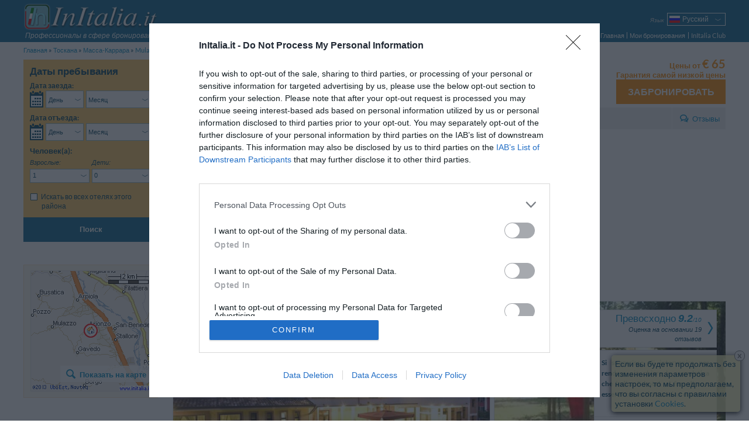

--- FILE ---
content_type: text/html; charset=UTF-8
request_url: https://www.initalia.it/ru/hotel/parkhotellapineta.htm
body_size: 19760
content:
<!DOCTYPE html>
<html lang="ru">
	<head>
		<meta charset="utf-8">
		<meta name="viewport" content="width=device-width, initial-scale=1.0, maximum-scale=1.0, user-scalable=no">
		<meta name="author" content="InItalia.it S.r.l.">
		<title>Park Hotel La Pineta - Mulazzo (Масса-Каррара) - Забронировать сейчас!</title>
		<link rel="stylesheet" href="https://www.initalia.it/css/v314/style.css" type="text/css" >

		<link rel="stylesheet" href="https://www.initalia.it/css/v314/scheda.css" type="text/css" >
		<link rel="stylesheet" href="/css/v314/icons.css" type="text/css" >
		<!--[if lt IE 9]>
			<link rel="stylesheet" type="text/css" href="https://www.initalia.it/css/v314/ie8.css" /></script>
			<script src="//html5shiv.googlecode.com/svn/trunk/html5.js"></script>
		<![endif]-->

		<link rel="alternate" hreflang="it" href="/hotel/parkhotellapineta.htm" title="Italiano">
<link rel="alternate" hreflang="en" href="/en/hotel/parkhotellapineta.htm" title="English">
<link rel="alternate" hreflang="fr" href="/fr/hotel/parkhotellapineta.htm" title="Français">
<link rel="alternate" hreflang="de" href="/de/hotel/parkhotellapineta.htm" title="Deutsch">
<link rel="alternate" hreflang="es" href="/es/hotel/parkhotellapineta.htm" title="Español">
<link rel="alternate" hreflang="ru" href="/ru/hotel/parkhotellapineta.htm" title="Русский">
<link rel="alternate" hreflang="pt" href="/pt/hotel/parkhotellapineta.htm" title="Português">
<link rel="alternate" hreflang="pl" href="/pl/hotel/parkhotellapineta.htm" title="Polski">

		<meta name="description" content="InItalia.it: Park Hotel La Pineta - Mulazzo (Масса-Каррара) - Забронировать сейчас!. Отель Park Hotel la Pineta расположен в живописном месте, на холме, возвышающемс...">
<meta name="keywords" content="park hotel la pineta, park hotel la pineta&lt;span class=&quot;no-mobile-strict&quot;&gt;, mulazzo&lt;/span&gt;">
<meta name="geo.country" content="IT">
<meta name="geo.region" content="IT">
<meta name="geo.placename" content="Mulazzo">
<meta name="geo.position" content="44.313228796007;9.9142164061485">
<meta name="ICBM" content="44.313228796007, 9.9142164061485">

		<link rel="canonical" href="https://www.initalia.it/ru/hotel/parkhotellapineta.htm">
		
        <link rel="apple-touch-icon" href="/apple-touch-icon.png">
        <meta property="fb:page_id" content="121137987904099">
		
		<!-- InMobi Choice. Consent Manager Tag v3.0 (for TCF 2.2) -->
		<script type="text/javascript" async=true>
			(function() {
				var host = window.location.hostname;
				var element = document.createElement('script');
				var firstScript = document.getElementsByTagName('script')[0];
				var url = 'https://cmp.inmobi.com'
						.concat('/choice/', 'W4h-tVYPAGaMa', '/', host, '/choice.js?tag_version=V3');
				var uspTries = 0;
				var uspTriesLimit = 3;
				element.async = true;
				element.type = 'text/javascript';
				element.src = url;

				firstScript.parentNode.insertBefore(element, firstScript);

				function makeStub() {
					var TCF_LOCATOR_NAME = '__tcfapiLocator';
					var queue = [];
					var win = window;
					var cmpFrame;

					function addFrame() {
						var doc = win.document;
						var otherCMP = !!(win.frames[TCF_LOCATOR_NAME]);

						if (!otherCMP) {
							if (doc.body) {
								var iframe = doc.createElement('iframe');

								iframe.style.cssText = 'display:none';
								iframe.name = TCF_LOCATOR_NAME;
								doc.body.appendChild(iframe);
							} else {
								setTimeout(addFrame, 5);
							}
						}
						return !otherCMP;
					}

					function tcfAPIHandler() {
						var gdprApplies;
						var args = arguments;

						if (!args.length) {
							return queue;
						} else if (args[0] === 'setGdprApplies') {
							if (
									args.length > 3 &&
									args[2] === 2 &&
									typeof args[3] === 'boolean'
							) {
								gdprApplies = args[3];
								if (typeof args[2] === 'function') {
									args[2]('set', true);
								}
							}
						} else if (args[0] === 'ping') {
							var retr = {
								gdprApplies: gdprApplies,
								cmpLoaded: false,
								cmpStatus: 'stub'
							};

							if (typeof args[2] === 'function') {
								args[2](retr);
							}
						} else {
							if(args[0] === 'init' && typeof args[3] === 'object') {
								args[3] = Object.assign(args[3], { tag_version: 'V3' });
							}
							queue.push(args);
						}
					}

					function postMessageEventHandler(event) {
						var msgIsString = typeof event.data === 'string';
						var json = {};

						try {
							if (msgIsString) {
								json = JSON.parse(event.data);
							} else {
								json = event.data;
							}
						} catch (ignore) {}

						var payload = json.__tcfapiCall;

						if (payload) {
							window.__tcfapi(
									payload.command,
									payload.version,
									function(retValue, success) {
										var returnMsg = {
											__tcfapiReturn: {
												returnValue: retValue,
												success: success,
												callId: payload.callId
											}
										};
										if (msgIsString) {
											returnMsg = JSON.stringify(returnMsg);
										}
										if (event && event.source && event.source.postMessage) {
											event.source.postMessage(returnMsg, '*');
										}
									},
									payload.parameter
							);
						}
					}

					while (win) {
						try {
							if (win.frames[TCF_LOCATOR_NAME]) {
								cmpFrame = win;
								break;
							}
						} catch (ignore) {}

						if (win === window.top) {
							break;
						}
						win = win.parent;
					}
					if (!cmpFrame) {
						addFrame();
						win.__tcfapi = tcfAPIHandler;
						win.addEventListener('message', postMessageEventHandler, false);
					}
				};

				makeStub();

				var uspStubFunction = function() {
					var arg = arguments;
					if (typeof window.__uspapi !== uspStubFunction) {
						setTimeout(function() {
							if (typeof window.__uspapi !== 'undefined') {
								window.__uspapi.apply(window.__uspapi, arg);
							}
						}, 500);
					}
				};

				var checkIfUspIsReady = function() {
					uspTries++;
					if (window.__uspapi === uspStubFunction && uspTries < uspTriesLimit) {
						console.warn('USP is not accessible');
					} else {
						clearInterval(uspInterval);
					}
				};

				if (typeof window.__uspapi === 'undefined') {
					window.__uspapi = uspStubFunction;
					var uspInterval = setInterval(checkIfUspIsReady, 6000);
				}
			})();
		</script>
		<!-- End InMobi Choice. Consent Manager Tag v3.0 (for TCF 2.2) -->

		<script type="text/javascript">
			(function() {
				var w = window;
				w._iq = w._iq || []; // initalia queue
				w._it = w._it || []; // initalia trace



				// funzione per la cattura degli errori
				w.onerror = function _w_onerror(err, filename, line, column, exception) {
					if (typeof column === "undefined") {
						column = "?";
					}
					if (typeof exception === "undefined") {
						try {throw Error("");} catch(e) {exception = e;}
					}


					var html = false;
					/*
					// prendo l'html dinamico della pagina
					try {
						html = document.body.parentNode.outerHTML;
					} catch (e) {}
					*/

					// provo ad inviare l'errore normalmente, se ci sono problemi (tipo non esiste ancora initalia) lo faccio dentro una push
					try {
						initalia.onerror(err, filename, line, column, exception, html);
					} catch (e) {
						w._iq.push(function _push_error() {
							initalia.onerror(err + " (pushed)", filename, line, column, exception, html);
						});
					}


					// con true il browser dovrebbe sopprimere il dialogo di alert
					return true;
				};

				// log trace
				w.log_trace = function _w_log_trace(message) {
					var n = new Date();
					message = (n.getTime() / 1000)+"s: " + message;


					w._it.unshift(message);
				};


				// funzione di supporto con visibilità locale
				function log(type, message, no_prefix, exception) {
					var add_prefix = (typeof no_prefix !== "undefined") ? !no_prefix : true;
					if (!exception) {
						try {throw Error("");} catch(e) {exception = e;}
					}


					w._iq.push(function _push_error() {
						initalia.log(type,message,add_prefix,exception);
					});
				}

				// log_exception
				w.log_exception = function _w_log_exception(exception) {
					log("error", exception.toString(), false, exception);
				};

				// log_error
				w.log_error = function _w_log_error(message, no_prefix) {
					log("error", message, no_prefix);
				};

				// log_warning
				w.log_warning = function _w_log_warning(message, no_prefix) {
					log("warning", message, no_prefix);
				};


				// parte di tracciamento
				var referrer = "";
				try {
					referrer = document.referrer;
				} catch(e) {}
				w.log_trace("Start href=\"" + document.location.href + "\" referrer=\"" + referrer + "\"");
				w.onload = function () {
					w.log_trace("load start");
					w.setTimeout(function() {
						w.log_trace("load end");
					}, 0);
				};
				w._iq.push(function() {
					w.log_trace("inline push start");
				});
			}());
		</script>

		<script type="text/javascript">
			var _gaq = _gaq || []; // GA async
			_gaq.push(['_setAccount', 'UA-3245116-1']);
			_gaq.push(['_setSiteSpeedSampleRate', 20]);
			
        </script>        
        <script data-ad-client="ca-pub-6075420117957096" async src="https://pagead2.googlesyndication.com/pagead/js/adsbygoogle.js"></script>
	</head>
	<body class="hotel enable-body-fit" ontouchstart="">
	<div class="body no-searchform-widget">
		<!--Header-->
		<header class="site-header">
			<div class="site-content">
				
				
				<div id="branding">
					<a id="initalia-logo" href="/" title="InItalia.it"><img src="/images/img/initalia_logo.png" alt="InItalia.it" width="240" height="54"></a>
					<span id="initalia-mark" class="screen-reader-text">InItalia.it</span>
					<div id="slogan"><i>Профессионалы в сфере бронирования отелей в Италии</i></div>
				</div>
				
				<!--Locale options-->
				<div id="localization" class="unselectable cf">

					<div id="menu-trigger" class="option">
						<span class="label"><i>Menu</i></span>
						<nav class="select-arrow ui-combobox">
							<div class="box-container">
								<span class="placeholder"><strong class="icons icon-menu"></strong></span>
								<ul>
									<li><a href="https://www.initalia.it/ru/">Главная</a></li>
									<li><a  href="https://www.initalia.it/secure/reservation_area.php?lang=ru">Мои бронирования</a></li>
								
			                        <li><a href="https://www.initalia.it/secure/club.php?lang=ru" target="_blank">InItalia Club</a></li>
								

									<li id="language2">
										<select data-type="language">
	
											<option value="it">Italiano</option>
											<option value="en">English</option>
											<option value="fr">Français</option>
											<option value="de">Deutsch</option>
											<option value="es">Español</option>
											<option class="selected" selected>Русский</option>
											<option value="pt">Português</option>
											<option value="pl">Polski</option>
										</select>
										<a>Язык</a>
									</li>


								</ul>
							</div>
						</nav>
					</div>

					
					<div id="language" class="option" >
						<span class="label"><i>Язык</i></span>
						<nav class="select-arrow ui-combobox">
							<div class="box-container">
								<a class="placeholder ru" data-language="ru"><span>Русский</span></a>
								<ul>
								
									<li class="it"><a data-language="it" href="/hotel/parkhotellapineta.htm"><span>Italiano</span></a></li>
								
									<li class="en"><a data-language="en" href="/en/hotel/parkhotellapineta.htm"><span>English</span></a></li>
								
									<li class="fr"><a data-language="fr" href="/fr/hotel/parkhotellapineta.htm"><span>Français</span></a></li>
								
									<li class="de"><a data-language="de" href="/de/hotel/parkhotellapineta.htm"><span>Deutsch</span></a></li>
								
									<li class="es"><a data-language="es" href="/es/hotel/parkhotellapineta.htm"><span>Español</span></a></li>
								
									 
								
									<li class="pt"><a data-language="pt" href="/pt/hotel/parkhotellapineta.htm"><span>Português</span></a></li>
								
									<li class="pl"><a data-language="pl" href="/pl/hotel/parkhotellapineta.htm"><span>Polski</span></a></li>
								
								</ul>
							</div>
						</nav>
					</div>
					

					

					

					
					<div id="dateform-trigger" class="option">
						<span class="label"><i>Поиск</i></span>
						<a class="placeholder"><strong class="icons icon-calendar"></strong></a>
					</div>
					
				</div>

                <!--Main navigation-->
                <nav role="navigation">

                    <ul class="main-navigation">
                        <li><a href="https://www.initalia.it/ru/">Главная</a></li>
                        <li class="spacer"><a class="bars"  href="https://www.initalia.it/secure/reservation_area.php?lang=ru">Мои бронирования</a></li>
                        
                        <li class="spacer"><a href="https://www.initalia.it/secure/club.php?lang=ru" target="_blank">InItalia Club</a></li>
                        
                    </ul>

                </nav>


			</div>
		</header>

		<!--Breadcrumb navigation-->
		<ul id="breadcrumbs" class="site-content">
			<li>
				<a href="/ru/">Главная</a>
			</li>
			<li>
				<a href="/ru/toscana.htm">Тоскана</a>
			</li>
			<li>
				<a href="/ru/massacarrara.htm">Масса-Каррара</a>
			</li>
			<li>
				<a href="/ru/mulazzo.htm">Mulazzo</a>
			</li>
			<li>
				<a href="/ru/groppoli2.htm">Groppoli</a>
			</li>
			<li>
				<span>Park Hotel La Pineta </span>
			</li>
		</ul>

		<!--Header-->

		<!--Main content-->
		<div id="main" class="site-content">

			<div class="sidebar top-sidebar" role="complementary">
<!--Search form-->
				<aside class="widget no-margin" id="search-form-widget">

					<form id="search-form" class="search-form" role="search" method="get" action="/hotel.php#scroll-to=rooms" data-searchbox-id="2">
						<div>
							<h3>Даты пребывания</h3>

 													<div class="wrapper dates-not-setted">

							<!-- arrival date selection -->
							<div class="fieldset-container cf">
								<fieldset class="arrive" name='arrive'>
									<legend class="mobile-label cf">Дата заезда:</legend>
									<div class="cf">
										<a class="sprite-calendar"></a>
										<div class="select-arrows-container">
											<label for="select_arrival_searchbox_2" class="screen-reader-text">Дата заезда</label>
											<div id="select_arrival_searchbox_2" class="select-arrow white giorno-mese">
												<div class="like-select day-month arrow-hide" data-date-format="%gl, <strong>%gn</strong> <strong>%mls</strong> %an">Выберите...</div>
											</div>

											<label for="select_arrival_day_searchbox_2" class="screen-reader-text">День Дата заезда</label>
											<div class="select-arrow white giorno">
												<select id="select_arrival_day_searchbox_2" class="days arrow-hide">
													<option value="">День</option>
													<option value="1">01</option><option value="2">02</option><option value="3">03</option><option value="4">04</option><option value="5">05</option><option value="6">06</option><option value="7">07</option><option value="8">08</option><option value="9">09</option><option value="10">10</option><option value="11">11</option><option value="12">12</option><option value="13">13</option><option value="14">14</option><option value="15">15</option><option value="16">16</option><option value="17">17</option><option value="18">18</option><option value="19">19</option><option value="20">20</option><option value="21">21</option><option value="22">22</option><option value="23">23</option><option value="24">24</option><option value="25">25</option><option value="26">26</option><option value="27">27</option><option value="28">28</option><option value="29">29</option><option value="30">30</option><option value="31">31</option>
												</select>
											</div>

											<label for="select_arrival_month_searchbox_2" class="screen-reader-text">Месяц Дата заезда</label>
											<div class="select-arrow white mese">
												<select id="select_arrival_month_searchbox_2" class="months arrow-hide">
													<option value="">Месяц</option>
													<option value="202601">Январь 2026</option><option value="202602">Февраль 2026</option><option value="202603">Март 2026</option><option value="202604">Апрель 2026</option><option value="202605">Май 2026</option><option value="202606">Июнь 2026</option><option value="202607">Июль 2026</option><option value="202608">Август 2026</option><option value="202609">Сентябрь 2026</option><option value="202610">Октябрь 2026</option><option value="202611">Ноябрь 2026</option><option value="202612">Декабрь 2026</option><option value="202701">Январь 2027</option><option value="202702">Февраль 2027</option><option value="202703">Март 2027</option><option value="202704">Апрель 2027</option>
												</select>
											</div>
										</div>
									</div>
									<div class="calendar-container"></div>
									<div class='sidebar-error-message'>Введите даты пребывания, чтобы проверить наличие свободных номеров</div>
								</fieldset>

								<!-- departure date selection -->
								<fieldset class="departure" name='departure'>
									<legend class="mobile-label cf">Дата отъезда: <span></span></legend>
									<div class="cf">
										<a class="sprite-calendar"></a>
										<div class="select-arrows-container">
											<label for="select_departure_searchbox_2" class="screen-reader-text">Дата отъезда</label>
											<div id="select_departure_searchbox_2" class="select-arrow white giorno-mese">
												<div class="like-select day-month arrow-hide" data-date-format="%gl, <strong>%gn</strong> <strong>%mls</strong> %an">Выберите...</div>
											</div>

											<label for="select_departure_day_searchbox_2" class="screen-reader-text">День Дата отъезда</label>
											<div class="select-arrow white giorno">
												<select id="select_departure_day_searchbox_2" class="select-container days arrow-hide">
													<option value="">День</option>
													<option value="1">01</option><option value="2">02</option><option value="3">03</option><option value="4">04</option><option value="5">05</option><option value="6">06</option><option value="7">07</option><option value="8">08</option><option value="9">09</option><option value="10">10</option><option value="11">11</option><option value="12">12</option><option value="13">13</option><option value="14">14</option><option value="15">15</option><option value="16">16</option><option value="17">17</option><option value="18">18</option><option value="19">19</option><option value="20">20</option><option value="21">21</option><option value="22">22</option><option value="23">23</option><option value="24">24</option><option value="25">25</option><option value="26">26</option><option value="27">27</option><option value="28">28</option><option value="29">29</option><option value="30">30</option><option value="31">31</option>
												</select>
											</div>

											<label for="select_departure_month_searchbox_2" class="screen-reader-text">Месяц Дата отъезда</label>
											<div class="select-arrow white mese">
												<select id="select_departure_month_searchbox_2" class="months arrow-hide">
													<option value="">Месяц</option>
													<option value="202601">Январь 2026</option><option value="202602">Февраль 2026</option><option value="202603">Март 2026</option><option value="202604">Апрель 2026</option><option value="202605">Май 2026</option><option value="202606">Июнь 2026</option><option value="202607">Июль 2026</option><option value="202608">Август 2026</option><option value="202609">Сентябрь 2026</option><option value="202610">Октябрь 2026</option><option value="202611">Ноябрь 2026</option><option value="202612">Декабрь 2026</option><option value="202701">Январь 2027</option><option value="202702">Февраль 2027</option><option value="202703">Март 2027</option><option value="202704">Апрель 2027</option>
												</select>
											</div>
										</div>
									</div>
									<div class="calendar-container"></div>
									<div class='sidebar-error-message'>Введите даты пребывания, чтобы проверить наличие свободных номеров</div>
								</fieldset>
							</div>

							<div class="fieldset-container cf">
								<!-- people number selection -->
								<fieldset name='persone' class="persone">
									<legend>Человек(a):</legend>
									<div class="select-container adulti">
										<label for="select_adulti_searchbox_2"><i>Взрослые:</i></label>
										<div class="select-arrow white">
											<select id="select_adulti_searchbox_2" class="select-adulti arrow-hide">
												<option value="1">1</option><option value="2">2</option><option value="3">3</option><option value="4">4</option>
											</select>
										</div>
									</div>
									<div class="select-container bambini">
										<label for="select_bambini_searchbox_2"><i>Дети:</i></label>
										<div class="select-arrow white">
											<select id="select_bambini_searchbox_2" class="select-bambini arrow-hide">
												<option value="0" selected="selected">0</option>
												<option value="1">1</option><option value="2">2</option><option value="3">3</option><option value="4">4</option>
											</select>
										</div>
									</div>
								</fieldset>

								<!-- children age selection -->
								<fieldset name='eta-bambini' class="persone eta-bambini">
									<div class="select-container eta-bambino template-eta-bambino">
										<div class="mobile-label"><i>Возраст:</i></div>
										<label for="select_eta_bambino_template_searchbox_2">Возраст %1:</label>
										<div class="select-arrow white">
											<select id="select_eta_bambino_template_searchbox_2" class="arrow-hide">
											</select>
										</div>
									</div>
									<div class='sidebar-error-message'>Выбрать возраст ребенка на момент выезда</div>
								</fieldset>
							</div>


							<!-- search only in the city -->
							<fieldset class="additional-option">
								<div>
									<input id="search_city_searchbox_2" type="checkbox" class="custom" name="search_city" value="1" />
									<label for="search_city_searchbox_2">Искать во всех отелях этого района</label>
								</div>
							</fieldset>


							<!-- hidden fields -->
							<fieldset name='parameters' class="hidden-fieldset">
								
								<input type="hidden" name="id" value="1846">
								<input type="hidden" name="idrt" value="0cfc">
								<input type="hidden" name="checkin" value="" data-min-value="17-01-2026">
								<input type="hidden" name="checkout" value="" data-max-value="30-04-2027">
								<input type="hidden" name="lang" value="ru">
								<input type="hidden" name="disp" value="">
								<input type="hidden" name="oc" value="1">
								<input type="hidden" name="sbttms" value="">


							</fieldset>

							<div class="button-wrapper cf">
								<button class="button-search" type="submit">Поиск</button>
							</div>
						</div>
						</div>

						<button class="button-search" type="submit">Поиск</button>

					</form>

					<!--Overlay search form-->
					<div style="display: none;">
						<form id="overlay-search-form" class="search-form" style="line-height: 1.3em;" role="search" method="get" action="/hotel.php#scroll-to=rooms" data-searchbox-id="3">
							<div>
								<h3 style="text-align: center;">Укажите, пожалуйста, срок пребывания</h3>

 														<div class="wrapper dates-not-setted">

							<!-- arrival date selection -->
							<div class="fieldset-container cf">
								<fieldset class="arrive" name='arrive'>
									<legend class="mobile-label cf">Дата заезда:</legend>
									<div class="cf">
										<a class="sprite-calendar"></a>
										<div class="select-arrows-container">
											<label for="select_arrival_searchbox_3" class="screen-reader-text">Дата заезда</label>
											<div id="select_arrival_searchbox_3" class="select-arrow white giorno-mese">
												<div class="like-select day-month arrow-hide" data-date-format="%gl, <strong>%gn</strong> <strong>%mls</strong> %an">Выберите...</div>
											</div>

											<label for="select_arrival_day_searchbox_3" class="screen-reader-text">День Дата заезда</label>
											<div class="select-arrow white giorno">
												<select id="select_arrival_day_searchbox_3" class="days arrow-hide">
													<option value="">День</option>
													<option value="1">01</option><option value="2">02</option><option value="3">03</option><option value="4">04</option><option value="5">05</option><option value="6">06</option><option value="7">07</option><option value="8">08</option><option value="9">09</option><option value="10">10</option><option value="11">11</option><option value="12">12</option><option value="13">13</option><option value="14">14</option><option value="15">15</option><option value="16">16</option><option value="17">17</option><option value="18">18</option><option value="19">19</option><option value="20">20</option><option value="21">21</option><option value="22">22</option><option value="23">23</option><option value="24">24</option><option value="25">25</option><option value="26">26</option><option value="27">27</option><option value="28">28</option><option value="29">29</option><option value="30">30</option><option value="31">31</option>
												</select>
											</div>

											<label for="select_arrival_month_searchbox_3" class="screen-reader-text">Месяц Дата заезда</label>
											<div class="select-arrow white mese">
												<select id="select_arrival_month_searchbox_3" class="months arrow-hide">
													<option value="">Месяц</option>
													<option value="202601">Январь 2026</option><option value="202602">Февраль 2026</option><option value="202603">Март 2026</option><option value="202604">Апрель 2026</option><option value="202605">Май 2026</option><option value="202606">Июнь 2026</option><option value="202607">Июль 2026</option><option value="202608">Август 2026</option><option value="202609">Сентябрь 2026</option><option value="202610">Октябрь 2026</option><option value="202611">Ноябрь 2026</option><option value="202612">Декабрь 2026</option><option value="202701">Январь 2027</option><option value="202702">Февраль 2027</option><option value="202703">Март 2027</option><option value="202704">Апрель 2027</option>
												</select>
											</div>
										</div>
									</div>
									<div class="calendar-container"></div>
									<div class='sidebar-error-message'>Введите даты пребывания, чтобы проверить наличие свободных номеров</div>
								</fieldset>

								<!-- departure date selection -->
								<fieldset class="departure" name='departure'>
									<legend class="mobile-label cf">Дата отъезда: <span></span></legend>
									<div class="cf">
										<a class="sprite-calendar"></a>
										<div class="select-arrows-container">
											<label for="select_departure_searchbox_3" class="screen-reader-text">Дата отъезда</label>
											<div id="select_departure_searchbox_3" class="select-arrow white giorno-mese">
												<div class="like-select day-month arrow-hide" data-date-format="%gl, <strong>%gn</strong> <strong>%mls</strong> %an">Выберите...</div>
											</div>

											<label for="select_departure_day_searchbox_3" class="screen-reader-text">День Дата отъезда</label>
											<div class="select-arrow white giorno">
												<select id="select_departure_day_searchbox_3" class="select-container days arrow-hide">
													<option value="">День</option>
													<option value="1">01</option><option value="2">02</option><option value="3">03</option><option value="4">04</option><option value="5">05</option><option value="6">06</option><option value="7">07</option><option value="8">08</option><option value="9">09</option><option value="10">10</option><option value="11">11</option><option value="12">12</option><option value="13">13</option><option value="14">14</option><option value="15">15</option><option value="16">16</option><option value="17">17</option><option value="18">18</option><option value="19">19</option><option value="20">20</option><option value="21">21</option><option value="22">22</option><option value="23">23</option><option value="24">24</option><option value="25">25</option><option value="26">26</option><option value="27">27</option><option value="28">28</option><option value="29">29</option><option value="30">30</option><option value="31">31</option>
												</select>
											</div>

											<label for="select_departure_month_searchbox_3" class="screen-reader-text">Месяц Дата отъезда</label>
											<div class="select-arrow white mese">
												<select id="select_departure_month_searchbox_3" class="months arrow-hide">
													<option value="">Месяц</option>
													<option value="202601">Январь 2026</option><option value="202602">Февраль 2026</option><option value="202603">Март 2026</option><option value="202604">Апрель 2026</option><option value="202605">Май 2026</option><option value="202606">Июнь 2026</option><option value="202607">Июль 2026</option><option value="202608">Август 2026</option><option value="202609">Сентябрь 2026</option><option value="202610">Октябрь 2026</option><option value="202611">Ноябрь 2026</option><option value="202612">Декабрь 2026</option><option value="202701">Январь 2027</option><option value="202702">Февраль 2027</option><option value="202703">Март 2027</option><option value="202704">Апрель 2027</option>
												</select>
											</div>
										</div>
									</div>
									<div class="calendar-container"></div>
									<div class='sidebar-error-message'>Введите даты пребывания, чтобы проверить наличие свободных номеров</div>
								</fieldset>
							</div>



							<!-- hidden fields -->
							<fieldset name='parameters' class="hidden-fieldset">
								
								
								<input type="hidden" name="idrt" value="0cfc">
								<input type="hidden" name="checkin" value="" data-min-value="17-01-2026">
								<input type="hidden" name="checkout" value="" data-max-value="30-04-2027">
								<input type="hidden" name="lang" value="ru">
								<input type="hidden" name="disp" value="">
								
								


							</fieldset>

							<div class="button-wrapper cf">
								<button class="button-search" type="submit">Поиск</button>
							</div>
						</div>
							</div>

							<button class="button-search" type="submit">Поиск</button>

						</form>
					</div>
<script type="text/javascript">
	window._iq = window._iq || [];
	window._iq.push(function() {
		$("a[data-booking-href]").on("click", function(event) {
			var logica = $(".search-form").data("logica");
			var href = $(this).attr("data-booking-href");
			initalia.utils.askForDates(
				function(checkin, checkout) {document.location.assign(href + "&disp=1&checkin=" + checkin + "&checkout=" + checkout )},
				null,
				logica.getDataCheckin(),
				logica.getDataCheckout(),
				'struttura.pulsante_prenota_ora'
			);

			event.preventDefault();
			return false;
		});
	});
</script>

				</aside>
			</div>


            <!--Right column-->
            <div id="primary" class="main-content">
				<div id="content" role="main">
				
            		
					<!--Scheda hotel-->
					<article id="hotel" class="hotel-info"  itemscope itemtype="http://data-vocabulary.org/Review-aggregate" >
												<!--Header scheda hotel-->
						<header>
							<div class="main-header cf">
								<div class="content-left cf">
									<div class="titolo">
										<h1>Park Hotel La Pineta<span class="no-mobile-strict">, Mulazzo</span></h1>
										<span class="stars n-stars-3"><span class="screen-reader-text">3 stelle</span></span>
									</div>
									<a class="mobile-vedimappa vedimappa"></a>
									<span class="address">
										<span data-tooltip-image="https://www.initalia.it/mappe_hotel/46/map_parkhotellapineta.gif" data-tooltip-position="trackMouse">Via Cravilla 50</span>,
										<span data-tooltip-image="https://www.initalia.it/mappe_hotel/46/map_parkhotellapineta_5.gif" data-tooltip-position="trackMouse"><span class="no-mobile-strict">54026</span> <a href="/ru/groppoli2.htm">Mulazzo</a> (Масса-Каррара)</span>
									</span>
									<a class="vedimappa">Карта</a>
									<div class="coupon-share-wishlist">
										
										
										
									</div>
								</div>

								<div class="prenota cf">	
									<div class="prenota-above cf">
										<div class="test_corsivo">Цены от <span class="bigger">&euro;&nbsp;65</span></div>
										<div class="bp_guarantee test_corsivo">Гарантия самой низкой цены</div>
									</div>
									<a class="button-orange" data-booking-href="https://www.initalia.it/secure/reservation.php?id=1846&amp;lang=ru&amp;idrt=d41">Забронировать</a>
								</div>

							</div>
							<nav class="menuGray cf">
								<ul>
									<li><a href="/ru/hotel/parkhotellapineta.htm#scroll-to=rooms" data-scroll-to="rooms">Свободные номера</a></li>
									<li><a href="/ru/hotel/parkhotellapineta.htm#scroll-to=services" data-scroll-to="services">Услуги</a></li>
									<li><a href="/ru/hotel/parkhotellapineta.htm#scroll-to=posizione" data-scroll-to="posizione">Расположение</a></li>
									<li><a href="/ru/hotel/parkhotellapineta.htm#scroll-to=condizioni" data-scroll-to="condizioni">Условия проживания</a></li>
									<li class="recensioni right"><a href="/ru/review/parkhotellapineta.htm" title="Отзывы Park Hotel La Pineta"> Отзывы</a></li>
									
								</ul>
							</nav>
						</header>
<script async src="https://pagead2.googlesyndication.com/pagead/js/adsbygoogle.js"></script>
<!-- Top Hotel -->
<ins class="adsbygoogle"
     style="display:block"
     data-ad-client="ca-pub-6075420117957096"
     data-ad-slot="3894777046"
     data-ad-format="auto"
     data-full-width-responsive="true"></ins>
<script>
     (adsbygoogle = window.adsbygoogle || []).push({});
</script>
						



<script type="text/javascript">
	window._iq = window._iq || [];

	window._iq.push(function() {
		// gestore visualizza mappa nell'header e nella sidebar
		$("#map-opener, #hotel header:first-child a.vedimappa, #mobile-menu a.mappa").on("click", function() {
			initalia.utils.openOverlayWithMap('44.313228796007', '9.9142164061485', '16', '2', '', '1846', '0cfc', '0', '-1', '-1', '', 'ru');
			initalia.utils.trackGAEvent('Mappe', 'scheda struttura', 'id: 1846');
		});
		
		try {
			var fragment = initalia.utils.getFragmentRepresentation();									
			if (fragment.hasOwnProperty('map')) {
				initalia.utils.openOverlayWithMap('44.313228796007', '9.9142164061485', '16', '2', '', '1846', '0cfc', '0', '-1', '-1', '', 'ru');
				initalia.utils.trackGAEvent('Mappe', 'scheda struttura (da link)', 'id: 1846');
			}		
		} catch (e) {
			log_error('errore apertura mappa da fragment: '+e);
		}

		initalia.utils.disableTooltipsOnTouchDevices(".main-header .address span[data-tooltip-image]")
	});
</script>


						<div id="spotlight">
							<section id="photo-gallery" class="main-section">
								<div class="slider unselectable">
									<div class="swiper-container">
										<div class="swiper-wrapper">
										
											<div class="swiper-slide">
												<div class="slide-content">
													<img src="https://www.initalia.it/main_photo/500/18/46.jpg" alt="" itemprop="photo">
													
													<div class='slide-overlay'>Основное фото</div>
												</div>
											</div>
										
											<div class="swiper-slide">
												<div class="slide-content">
													<img src="https://www.initalia.it/photo/500/240/28.jpg" alt="" itemprop="photo">
													
													<div class='slide-overlay'>Фото снаружи</div>
												</div>
											</div>
										
											<div class="swiper-slide">
												<div class="slide-content">
													
													<img data-toload="https://www.initalia.it/photo/500/1429/71.jpg" src="https://www.initalia.it/images/img/transparent.png" alt="">
													<div class='slide-overlay'>Фото снаружи</div>
												</div>
											</div>
										
											<div class="swiper-slide">
												<div class="slide-content">
													
													<img data-toload="https://www.initalia.it/photo/500/1429/74.jpg" src="https://www.initalia.it/images/img/transparent.png" alt="">
													<div class='slide-overlay'>Фото снаружи</div>
												</div>
											</div>
										
											<div class="swiper-slide">
												<div class="slide-content">
													
													<img data-toload="https://www.initalia.it/photo/500/240/32.jpg" src="https://www.initalia.it/images/img/transparent.png" alt="">
													<div class='slide-overlay'>Фото холла</div>
												</div>
											</div>
										
											<div class="swiper-slide">
												<div class="slide-content">
													
													<img data-toload="https://www.initalia.it/photo/500/712/55.jpg" src="https://www.initalia.it/images/img/transparent.png" alt="">
													<div class='slide-overlay'>Фото номеров: Двухместный, Двухместный с двуспальной кроватью, Трехместный, Четырехместный, Двухместный для одноместного размещения</div>
												</div>
											</div>
										
											<div class="swiper-slide">
												<div class="slide-content">
													
													<img data-toload="https://www.initalia.it/photo/500/712/56.jpg" src="https://www.initalia.it/images/img/transparent.png" alt="">
													<div class='slide-overlay'>Фото номеров: Двухместный, Двухместный с двуспальной кроватью, Двухместный для одноместного размещения</div>
												</div>
											</div>
										
											<div class="swiper-slide">
												<div class="slide-content">
													
													<img data-toload="https://www.initalia.it/photo/500/1429/78.jpg" src="https://www.initalia.it/images/img/transparent.png" alt="">
													<div class='slide-overlay'>Фото номеров: Двухместный, Двухместный с двуспальной кроватью, Трехместный, Четырехместный, Двухместный для одноместного размещения</div>
												</div>
											</div>
										
											<div class="swiper-slide">
												<div class="slide-content">
													
													<img data-toload="https://www.initalia.it/photo/500/1429/79.jpg" src="https://www.initalia.it/images/img/transparent.png" alt="">
													<div class='slide-overlay'>Фото номеров: Четырехместный</div>
												</div>
											</div>
										
											<div class="swiper-slide">
												<div class="slide-content">
													
													<img data-toload="https://www.initalia.it/photo/500/1429/80.jpg" src="https://www.initalia.it/images/img/transparent.png" alt="">
													<div class='slide-overlay'>Фото номеров: Двухместный, Двухместный с двуспальной кроватью, Трехместный, Двухместный для одноместного размещения</div>
												</div>
											</div>
										
											<div class="swiper-slide">
												<div class="slide-content">
													
													<img data-toload="https://www.initalia.it/photo/500/2092/38.jpg" src="https://www.initalia.it/images/img/transparent.png" alt="">
													<div class='slide-overlay'>Фото номеров: Трехместный</div>
												</div>
											</div>
										
											<div class="swiper-slide">
												<div class="slide-content">
													
													<img data-toload="https://www.initalia.it/photo/500/2141/25.jpg" src="https://www.initalia.it/images/img/transparent.png" alt="">
													<div class='slide-overlay'>Фото номеров: Трехместный</div>
												</div>
											</div>
										
											<div class="swiper-slide">
												<div class="slide-content">
													
													<img data-toload="https://www.initalia.it/photo/500/2141/27.jpg" src="https://www.initalia.it/images/img/transparent.png" alt="">
													<div class='slide-overlay'>Фото номеров: Двухместный с двуспальной кроватью</div>
												</div>
											</div>
										
											<div class="swiper-slide">
												<div class="slide-content">
													
													<img data-toload="https://www.initalia.it/photo/500/240/30.jpg" src="https://www.initalia.it/images/img/transparent.png" alt="">
													<div class='slide-overlay'>Фото ресторана</div>
												</div>
											</div>
										
											<div class="swiper-slide">
												<div class="slide-content">
													
													<img data-toload="https://www.initalia.it/photo/500/2141/28.jpg" src="https://www.initalia.it/images/img/transparent.png" alt="">
													<div class='slide-overlay'>Фото ресторана</div>
												</div>
											</div>
										
											<div class="swiper-slide">
												<div class="slide-content">
													
													<img data-toload="https://www.initalia.it/photo/500/2141/29.jpg" src="https://www.initalia.it/images/img/transparent.png" alt="">
													<div class='slide-overlay'>Фото ресторана</div>
												</div>
											</div>
										
											<div class="swiper-slide">
												<div class="slide-content">
													
													<img data-toload="https://www.initalia.it/photo/500/2141/30.jpg" src="https://www.initalia.it/images/img/transparent.png" alt="">
													<div class='slide-overlay'>Фото ресторана</div>
												</div>
											</div>
										
											<div class="swiper-slide">
												<div class="slide-content">
													
													<img data-toload="https://www.initalia.it/photo/500/2141/32.jpg" src="https://www.initalia.it/images/img/transparent.png" alt="">
													<div class='slide-overlay'>Фото сада/бассейна</div>
												</div>
											</div>
										
											<div class="swiper-slide">
												<div class="slide-content">
													
													<img data-toload="https://www.initalia.it/photo/500/2141/33.jpg" src="https://www.initalia.it/images/img/transparent.png" alt="">
													<div class='slide-overlay'>Фото сада/бассейна</div>
												</div>
											</div>
										
											<div class="swiper-slide">
												<div class="slide-content">
													
													<img data-toload="https://www.initalia.it/photo/500/2141/34.jpg" src="https://www.initalia.it/images/img/transparent.png" alt="">
													<div class='slide-overlay'>Фото сада/бассейна</div>
												</div>
											</div>
										
											<div class="swiper-slide">
												<div class="slide-content">
													
													<img data-toload="https://www.initalia.it/photo/500/2141/35.jpg" src="https://www.initalia.it/images/img/transparent.png" alt="">
													<div class='slide-overlay'>Фото сада/бассейна</div>
												</div>
											</div>
										
											<div class="swiper-slide">
												<div class="slide-content">
													
													<img data-toload="https://www.initalia.it/photo/500/2141/36.jpg" src="https://www.initalia.it/images/img/transparent.png" alt="">
													<div class='slide-overlay'>Фото сада/бассейна</div>
												</div>
											</div>
										
											<div class="swiper-slide">
												<div class="slide-content">
													
													<img data-toload="https://www.initalia.it/photo/500/1429/85.jpg" src="https://www.initalia.it/images/img/transparent.png" alt="">
													<div class='slide-overlay'>Другие фото</div>
												</div>
											</div>
										
											<div class="swiper-slide">
												<div class="slide-content">
													
													<img data-toload="https://www.initalia.it/photo/500/1429/86.jpg" src="https://www.initalia.it/images/img/transparent.png" alt="">
													<div class='slide-overlay'>Другие фото</div>
												</div>
											</div>
										
											<div class="swiper-slide">
												<div class="slide-content">
													
													<img data-toload="https://www.initalia.it/photo/500/1429/87.jpg" src="https://www.initalia.it/images/img/transparent.png" alt="">
													<div class='slide-overlay'>Другие фото</div>
												</div>
											</div>
										
											<div class="swiper-slide">
												<div class="slide-content">
													
													<img data-toload="https://www.initalia.it/photo/500/1429/88.jpg" src="https://www.initalia.it/images/img/transparent.png" alt="">
													<div class='slide-overlay'>Другие фото</div>
												</div>
											</div>
										
											<div class="swiper-slide">
												<div class="slide-content">
													
													<img data-toload="https://www.initalia.it/photo/500/2141/37.jpg" src="https://www.initalia.it/images/img/transparent.png" alt="">
													<div class='slide-overlay'>Другие фото</div>
												</div>
											</div>
										
											<div class="swiper-slide">
												<div class="slide-content">
													
													<img data-toload="https://www.initalia.it/photo/500/2141/38.jpg" src="https://www.initalia.it/images/img/transparent.png" alt="">
													<div class='slide-overlay'>Другие фото</div>
												</div>
											</div>
										
											<div class="swiper-slide">
												<div class="slide-content">
													
													<img data-toload="https://www.initalia.it/photo/500/2141/39.jpg" src="https://www.initalia.it/images/img/transparent.png" alt="">
													<div class='slide-overlay'>Другие фото</div>
												</div>
											</div>
										
											<div class="swiper-slide">
												<div class="slide-content">
													
													<img data-toload="https://www.initalia.it/photo/500/2141/40.jpg" src="https://www.initalia.it/images/img/transparent.png" alt="">
													<div class='slide-overlay'>Другие фото</div>
												</div>
											</div>
										
											<div class="swiper-slide">
												<div class="slide-content">
													
													<img data-toload="https://www.initalia.it/photo/500/2141/41.jpg" src="https://www.initalia.it/images/img/transparent.png" alt="">
													<div class='slide-overlay'>Другие фото</div>
												</div>
											</div>
										
											<div class="swiper-slide">
												<div class="slide-content">
													
													<img data-toload="https://www.initalia.it/photo/500/2141/42.jpg" src="https://www.initalia.it/images/img/transparent.png" alt="">
													<div class='slide-overlay'>Другие фото</div>
												</div>
											</div>
										
										</div>
									</div>
								</div>
	
								<ul class='thumbnails cf'>
		
									<li><a href='https://www.initalia.it/main_photo/500/18/46.jpg'><img src="https://www.initalia.it/main_photo/75/18/46.jpg" alt="Основное фото" /></a></li>
		
									<li><a href='https://www.initalia.it/photo/500/240/28.jpg'><img src="https://www.initalia.it/photo/75/240/28.jpg" alt="Фото снаружи" /></a></li>
		
									<li><a href='https://www.initalia.it/photo/500/1429/71.jpg'><img src="https://www.initalia.it/photo/75/1429/71.jpg" alt="Фото снаружи" /></a></li>
		
									<li><a href='https://www.initalia.it/photo/500/1429/74.jpg'><img src="https://www.initalia.it/photo/75/1429/74.jpg" alt="Фото снаружи" /></a></li>
		
									<li><a href='https://www.initalia.it/photo/500/240/32.jpg'><img src="https://www.initalia.it/photo/75/240/32.jpg" alt="Фото холла" /></a></li>
		
									<li><a href='https://www.initalia.it/photo/500/712/55.jpg'><img src="https://www.initalia.it/photo/75/712/55.jpg" alt="Фото номеров: Двухместный, Двухместный с двуспальной кроватью, Трехместный, Четырехместный, Двухместный для одноместного размещения" /></a></li>
		
									<li><a href='https://www.initalia.it/photo/500/712/56.jpg'><img src="https://www.initalia.it/photo/75/712/56.jpg" alt="Фото номеров: Двухместный, Двухместный с двуспальной кроватью, Двухместный для одноместного размещения" /></a></li>
		
									<li><a href='https://www.initalia.it/photo/500/1429/78.jpg'><img src="https://www.initalia.it/photo/75/1429/78.jpg" alt="Фото номеров: Двухместный, Двухместный с двуспальной кроватью, Трехместный, Четырехместный, Двухместный для одноместного размещения" /></a></li>
		
									<li><a href='https://www.initalia.it/photo/500/1429/79.jpg'><img src="https://www.initalia.it/photo/75/1429/79.jpg" alt="Фото номеров: Четырехместный" /></a></li>
		
									<li><a href='https://www.initalia.it/photo/500/1429/80.jpg'><img src="https://www.initalia.it/photo/75/1429/80.jpg" alt="Фото номеров: Двухместный, Двухместный с двуспальной кроватью, Трехместный, Двухместный для одноместного размещения" /></a></li>
		
									<li><a href='https://www.initalia.it/photo/500/2092/38.jpg'><img src="https://www.initalia.it/photo/75/2092/38.jpg" alt="Фото номеров: Трехместный" /></a></li>
		
									<li><a href='https://www.initalia.it/photo/500/2141/25.jpg'><img src="https://www.initalia.it/photo/75/2141/25.jpg" alt="Фото номеров: Трехместный" /></a></li>
		
									<li><a href='https://www.initalia.it/photo/500/2141/27.jpg'><img src="https://www.initalia.it/photo/75/2141/27.jpg" alt="Фото номеров: Двухместный с двуспальной кроватью" /></a></li>
		
									<li><a href='https://www.initalia.it/photo/500/240/30.jpg'><img src="https://www.initalia.it/photo/75/240/30.jpg" alt="Фото ресторана" /></a></li>
		
									<li><a href='https://www.initalia.it/photo/500/2141/28.jpg'><img src="https://www.initalia.it/photo/75/2141/28.jpg" alt="Фото ресторана" /></a></li>
		
									<li><a href='https://www.initalia.it/photo/500/2141/29.jpg'><img src="https://www.initalia.it/photo/75/2141/29.jpg" alt="Фото ресторана" /></a></li>
		
									<li><a href='https://www.initalia.it/photo/500/2141/30.jpg'><img src="https://www.initalia.it/photo/75/2141/30.jpg" alt="Фото ресторана" /></a></li>
		
									<li><a href='https://www.initalia.it/photo/500/2141/32.jpg'><img src="https://www.initalia.it/photo/75/2141/32.jpg" alt="Фото сада/бассейна" /></a></li>
		
									<li><a href='https://www.initalia.it/photo/500/2141/33.jpg'><img src="https://www.initalia.it/photo/75/2141/33.jpg" alt="Фото сада/бассейна" /></a></li>
		
									<li><a href='https://www.initalia.it/photo/500/2141/34.jpg'><img src="https://www.initalia.it/photo/75/2141/34.jpg" alt="Фото сада/бассейна" /></a></li>
		
									<li><a href='https://www.initalia.it/photo/500/2141/35.jpg'><img src="https://www.initalia.it/photo/75/2141/35.jpg" alt="Фото сада/бассейна" /></a></li>
		
									<li><a href='https://www.initalia.it/photo/500/2141/36.jpg'><img src="https://www.initalia.it/photo/75/2141/36.jpg" alt="Фото сада/бассейна" /></a></li>
		
									<li><a href='https://www.initalia.it/photo/500/1429/85.jpg'><img src="https://www.initalia.it/photo/75/1429/85.jpg" alt="Другие фото" /></a></li>
		
									<li><a href='https://www.initalia.it/photo/500/1429/86.jpg'><img src="https://www.initalia.it/photo/75/1429/86.jpg" alt="Другие фото" /></a></li>
		
									<li><a href='https://www.initalia.it/photo/500/1429/87.jpg'><img src="https://www.initalia.it/photo/75/1429/87.jpg" alt="Другие фото" /></a></li>
		
									<li><a href='https://www.initalia.it/photo/500/1429/88.jpg'><img src="https://www.initalia.it/photo/75/1429/88.jpg" alt="Другие фото" /></a></li>
		
									<li><a href='https://www.initalia.it/photo/500/2141/37.jpg'><img src="https://www.initalia.it/photo/75/2141/37.jpg" alt="Другие фото" /></a></li>
		
									<li><a href='https://www.initalia.it/photo/500/2141/38.jpg'><img src="https://www.initalia.it/photo/75/2141/38.jpg" alt="Другие фото" /></a></li>
		
									<li><a href='https://www.initalia.it/photo/500/2141/39.jpg'><img src="https://www.initalia.it/photo/75/2141/39.jpg" alt="Другие фото" /></a></li>
		
									<li><a href='https://www.initalia.it/photo/500/2141/40.jpg'><img src="https://www.initalia.it/photo/75/2141/40.jpg" alt="Другие фото" /></a></li>
		
									<li><a href='https://www.initalia.it/photo/500/2141/41.jpg'><img src="https://www.initalia.it/photo/75/2141/41.jpg" alt="Другие фото" /></a></li>
		
									<li><a href='https://www.initalia.it/photo/500/2141/42.jpg'><img src="https://www.initalia.it/photo/75/2141/42.jpg" alt="Другие фото" /></a></li>
		
								</ul>
	
							</section>
	
							<section id="ratings-info" class="main-section unselectable" unselectable="on">
								<div class="hotel-score" itemprop="rating" itemscope itemtype="http://data-vocabulary.org/Rating">
									<a class="ratings" href="/ru/review/parkhotellapineta.htm">Превосходно<i> <span itemprop="average" class="average">9.2</span><span class="small">/<span itemprop="best">10</span></span></i></a>
									<div><span><i>Оценка на основании <span itemprop="votes">19</span> отзывов</i></span></div>
									<a href="/ru/review/parkhotellapineta.htm" class="icons icon-recensioni_slider_right"></a>
								</div>
		
								<div class="review-slider">
									<div class="swiper-container">
										<div class="swiper-wrapper">
			
											<div class="swiper-slide content-review">
												<p lang="de">Ich und meine Ehefrau haben auf der Durchreise in dem Hotel einen Tag übernachtet. Wir haben uns sehr wohl gefühlt und würden das Hotel j...</p>
												<div class="author">
													Armin, <span class="land italic">Германия<img src="/images/flags_18x12/de.gif" alt=""></span>
													
												</div>
											</div>
			
											<div class="swiper-slide content-review">
												<p lang="en">Very nice.</p>
												<div class="author">
													Gilad, <span class="land italic">Израиль<img src="/images/flags_18x12/il.gif" alt=""></span>
													
												</div>
											</div>
			
											<div class="swiper-slide content-review">
												<p lang="fr">Chambres confortables, salle de bain spacieuse, très belle piscine et restaurant  à recommander.</p>
												<div class="author">
													Aldo, <span class="land italic">Франция<img src="/images/flags_18x12/fr.gif" alt=""></span>
													
												</div>
											</div>
			
											<div class="swiper-slide content-review">
												<p lang="it">Si suggerisce di intervenire per rendere più chiara la segnaletica che indica l' hotel, al fine di non essere costretti a transitare per ...</p>
												<div class="author">
													Ugo, <span class="land italic">Италия<img src="/images/flags_18x12/it.gif" alt=""></span>
													
												</div>
											</div>
			
											<div class="swiper-slide content-review">
												<p lang="en">For a three star hotel I thought the accommodation was very good, in fact better than some four and five star hotels I have stayed in...</p>
												<div class="author">
													Richard, <span class="land italic">Испания<img src="/images/flags_18x12/es.gif" alt=""></span>
													
												</div>
											</div>
			
										</div>
									</div>
								</div>
								<div class="review-controls italic">
									<a class="prev icons"><span class="screen-reader-text">Prev</span></a>
									<a class="next icons"><span class="screen-reader-text">Next</span></a>
									&nbsp;
								</div>
		
							</section>
	
						</div>

						<!--Mobile menu-->
						<div id="mobile-menu" class="cf">
							<a class="tariffe button-orange">Тарифы</a>
							<a class="mappa">Карта</a>
							<a href="/ru/review/parkhotellapineta.htm">Отзывы</a>
						</div>


						<!--Hotel description-->
						<section id="description" class="main-section">
							<h3 class="title"><span class="icons"></span>Общее описание</h3>
							<div>
								<p>Отель Park Hotel la Pineta расположен в живописном месте, на холме, возвышающемся над долиной Магра, среди тишины большого каштанового парка.</p><p>По-домашнему уютная обстановка и функциональное современное оснащение делают эту гостиничную структуру идеальным местом для приятного отдыха в любое время года. </p><p>Удобное местоположение по отношению к основным автомобильным магистралям области делает этот отель прекрасным отправным пунктом для посещения типичных средневековых городков и замков Луниджаны и осуществления интересных экскурсий по культурным и эногастрономическим маршрутам.</p>
							</div>
						</section>
	


						<hr/>
						<!--Hotel data-->
						<section id="rooms" class="main-section" >
							
							<header class="style-orange-gray gray-2 section-header data-camere">
								
								<h3><span class="icons"></span>Проверить Наличие мест</h3>

								<form class="searchbox" role="search" method="get" action="/hotel.php#scroll-to=rooms" data-searchbox-id="1">

									<p>Введите даты пребывания для просмотра тарифов:</p>

															<div class="wrapper dates-not-setted">

							<!-- arrival date selection -->
							<div class="fieldset-container cf">
								<fieldset class="arrive" name='arrive'>
									<legend class="mobile-label cf">Дата заезда:</legend>
									<div class="cf">
										<a class="sprite-calendar"></a>
										<div class="select-arrows-container">
											<label for="select_arrival_searchbox_1" class="screen-reader-text">Дата заезда</label>
											<div id="select_arrival_searchbox_1" class="select-arrow white giorno-mese">
												<div class="like-select day-month arrow-hide" data-date-format="%gl, <strong>%gn</strong> <strong>%mls</strong> %an">Выберите...</div>
											</div>

											<label for="select_arrival_day_searchbox_1" class="screen-reader-text">День Дата заезда</label>
											<div class="select-arrow white giorno">
												<select id="select_arrival_day_searchbox_1" class="days arrow-hide">
													<option value="">День</option>
													<option value="1">01</option><option value="2">02</option><option value="3">03</option><option value="4">04</option><option value="5">05</option><option value="6">06</option><option value="7">07</option><option value="8">08</option><option value="9">09</option><option value="10">10</option><option value="11">11</option><option value="12">12</option><option value="13">13</option><option value="14">14</option><option value="15">15</option><option value="16">16</option><option value="17">17</option><option value="18">18</option><option value="19">19</option><option value="20">20</option><option value="21">21</option><option value="22">22</option><option value="23">23</option><option value="24">24</option><option value="25">25</option><option value="26">26</option><option value="27">27</option><option value="28">28</option><option value="29">29</option><option value="30">30</option><option value="31">31</option>
												</select>
											</div>

											<label for="select_arrival_month_searchbox_1" class="screen-reader-text">Месяц Дата заезда</label>
											<div class="select-arrow white mese">
												<select id="select_arrival_month_searchbox_1" class="months arrow-hide">
													<option value="">Месяц</option>
													<option value="202601">Январь 2026</option><option value="202602">Февраль 2026</option><option value="202603">Март 2026</option><option value="202604">Апрель 2026</option><option value="202605">Май 2026</option><option value="202606">Июнь 2026</option><option value="202607">Июль 2026</option><option value="202608">Август 2026</option><option value="202609">Сентябрь 2026</option><option value="202610">Октябрь 2026</option><option value="202611">Ноябрь 2026</option><option value="202612">Декабрь 2026</option><option value="202701">Январь 2027</option><option value="202702">Февраль 2027</option><option value="202703">Март 2027</option><option value="202704">Апрель 2027</option>
												</select>
											</div>
										</div>
									</div>
									<div class="calendar-container"></div>
									<div class='sidebar-error-message'>Введите даты пребывания, чтобы проверить наличие свободных номеров</div>
								</fieldset>

								<!-- departure date selection -->
								<fieldset class="departure" name='departure'>
									<legend class="mobile-label cf">Дата отъезда: <span></span></legend>
									<div class="cf">
										<a class="sprite-calendar"></a>
										<div class="select-arrows-container">
											<label for="select_departure_searchbox_1" class="screen-reader-text">Дата отъезда</label>
											<div id="select_departure_searchbox_1" class="select-arrow white giorno-mese">
												<div class="like-select day-month arrow-hide" data-date-format="%gl, <strong>%gn</strong> <strong>%mls</strong> %an">Выберите...</div>
											</div>

											<label for="select_departure_day_searchbox_1" class="screen-reader-text">День Дата отъезда</label>
											<div class="select-arrow white giorno">
												<select id="select_departure_day_searchbox_1" class="select-container days arrow-hide">
													<option value="">День</option>
													<option value="1">01</option><option value="2">02</option><option value="3">03</option><option value="4">04</option><option value="5">05</option><option value="6">06</option><option value="7">07</option><option value="8">08</option><option value="9">09</option><option value="10">10</option><option value="11">11</option><option value="12">12</option><option value="13">13</option><option value="14">14</option><option value="15">15</option><option value="16">16</option><option value="17">17</option><option value="18">18</option><option value="19">19</option><option value="20">20</option><option value="21">21</option><option value="22">22</option><option value="23">23</option><option value="24">24</option><option value="25">25</option><option value="26">26</option><option value="27">27</option><option value="28">28</option><option value="29">29</option><option value="30">30</option><option value="31">31</option>
												</select>
											</div>

											<label for="select_departure_month_searchbox_1" class="screen-reader-text">Месяц Дата отъезда</label>
											<div class="select-arrow white mese">
												<select id="select_departure_month_searchbox_1" class="months arrow-hide">
													<option value="">Месяц</option>
													<option value="202601">Январь 2026</option><option value="202602">Февраль 2026</option><option value="202603">Март 2026</option><option value="202604">Апрель 2026</option><option value="202605">Май 2026</option><option value="202606">Июнь 2026</option><option value="202607">Июль 2026</option><option value="202608">Август 2026</option><option value="202609">Сентябрь 2026</option><option value="202610">Октябрь 2026</option><option value="202611">Ноябрь 2026</option><option value="202612">Декабрь 2026</option><option value="202701">Январь 2027</option><option value="202702">Февраль 2027</option><option value="202703">Март 2027</option><option value="202704">Апрель 2027</option>
												</select>
											</div>
										</div>
									</div>
									<div class="calendar-container"></div>
									<div class='sidebar-error-message'>Введите даты пребывания, чтобы проверить наличие свободных номеров</div>
								</fieldset>
							</div>

							<div class="fieldset-container cf">
								<!-- people number selection -->
								<fieldset name='persone' class="persone">
									
									<div class="select-container adulti">
										<label for="select_adulti_searchbox_1"><i>Взрослые:</i></label>
										<div class="select-arrow white">
											<select id="select_adulti_searchbox_1" class="select-adulti arrow-hide">
												<option value="1">1</option><option value="2">2</option><option value="3">3</option><option value="4">4</option>
											</select>
										</div>
									</div>
									<div class="select-container bambini">
										<label for="select_bambini_searchbox_1"><i>Дети:</i></label>
										<div class="select-arrow white">
											<select id="select_bambini_searchbox_1" class="select-bambini arrow-hide">
												<option value="0" selected="selected">0</option>
												<option value="1">1</option><option value="2">2</option><option value="3">3</option><option value="4">4</option>
											</select>
										</div>
									</div>
								</fieldset>

								<!-- children age selection -->
								<fieldset name='eta-bambini' class="persone eta-bambini">
									<div class="select-container eta-bambino template-eta-bambino">
										<div class="mobile-label"><i>Возраст:</i></div>
										<label for="select_eta_bambino_template_searchbox_1">Возраст %1:</label>
										<div class="select-arrow white">
											<select id="select_eta_bambino_template_searchbox_1" class="arrow-hide">
											</select>
										</div>
									</div>
									<div class='sidebar-error-message'>Выбрать возраст ребенка на момент выезда</div>
								</fieldset>
							</div>



							<!-- hidden fields -->
							<fieldset name='parameters' class="hidden-fieldset">
								
								<input type="hidden" name="id" value="1846">
								<input type="hidden" name="idrt" value="0cfc">
								<input type="hidden" name="checkin" value="" data-min-value="17-01-2026">
								<input type="hidden" name="checkout" value="" data-max-value="30-04-2027">
								<input type="hidden" name="lang" value="ru">
								<input type="hidden" name="disp" value="">
								<input type="hidden" name="oc" value="1">
								


							</fieldset>

							<div class="button-wrapper cf">
								<button class="button-search" type="submit">Поиск</button>
							</div>
						</div>

									<div class="prenota">
										<div class="prenota-above cf">
											<div>Цены от <span class="bigger">&euro;&nbsp;65,00</span></div>
											<div class="bp_guarantee">Гарантия самой низкой цены</div>
										</div>
										<button class="button-orange" type="submit">Поиск</button>
									</div>

								</form>
							</header>

							<div class="table style-orange-gray gray-2">
								<div class="table-row table-common-header testata">
									<div class="column-camera">Категория номера</div>
									<div class="column-capienza">Вместимость</div>
									<div class="column-button"></div>
								</div>

								<div class="table-row gray">
									<div class="column-camera">Двухместный</div>
									<div class="column-capienza">2</div>
									<div class="column-button"><a>Показать тарифы</a></div>
								</div>

								<div class="table-row gray-2">
									<div class="column-camera">Двухместный с двуспальной кроватью</div>
									<div class="column-capienza">2</div>
									<div class="column-button"><a>Показать тарифы</a></div>
								</div>

								<div class="table-row gray">
									<div class="column-camera">Трехместный</div>
									<div class="column-capienza">3</div>
									<div class="column-button"><a>Показать тарифы</a></div>
								</div>

								<div class="table-row gray-2">
									<div class="column-camera">Четырехместный</div>
									<div class="column-capienza">4</div>
									<div class="column-button"><a>Показать тарифы</a></div>
								</div>

								<div class="table-row gray">
									<div class="column-camera">Двухместный для одноместного размещения</div>
									<div class="column-capienza">1</div>
									<div class="column-button"><a>Показать тарифы</a></div>
								</div>

							</div>

<script type="text/javascript">
	window._iq = window._iq || [];
	window._iq.push( function() {
		function showRates() {
			$('body').stop(true).scrollTo('#rooms', function() {
				$("#rooms form").first().submit();
				showRates.animation(
					$("#rooms > header:first").stop(true),
					3);
			});
		}

		showRates.animation = function(what, times) {
			if (times <= 0)
				return;

			var originalColor = $("#rooms > div:first").css("background-color"),
					duration = 800;
			what
				.animate({backgroundColor: "#ffe8aa"}, duration)
				.animate({backgroundColor: originalColor}, duration, "swing", function() {
					showRates.animation(what, times-1);
				});
		}

		$("#rooms").find(".column-button a").on("click", function() {
			try {
				var logica = $(".searchbox[data-searchbox-id='1']").data("logica");
				if (!logica) {
					throw new Error("Non è stata trovata la logica associata al modulo di ricerca");
				}
				initalia.utils.askForDates(
					function(checkin, checkout) {logica.setDataCheckin(checkin); logica.setDataCheckout(checkout); $(".searchbox[data-searchbox-id='1']").submit();},
					null,
					logica.getDataCheckin(),
					logica.getDataCheckout(),
					'struttura.mostra_tariffe_camere'
				);
			} catch (e) {
				log_warning("Problema con l'overlay delle date: " + e.toString());
				showRates();
			}
		});


	});
</script>
	
							<div id="rooms-description">
		
								<p>В центральном здании отеля расположены 35 номеров, интерьер которых продуман до мелочей. Из окон открывается вид на парк или бассейн.</p><p>Все номера располагают спутниковым телевидением, телефоном, ванной комнатой. </p><p>В некоторых номерах Suite имеется гидромассажная ванна (за дополнительную плату).</p>
								<p>Свободные номера: Двухместный, Двухместный с двуспальной кроватью, Трехместный, Четырехместный, Двухместный для одноместного размещения.</p>
							</div>
	
						</section>


						<hr/>

						<section id="services" class="mobile-compression">
							<h3><span class="icons"></span>Услуги, включенные в стоимость</h3>
							<ul class="section-list orange cf">
							
								<li>Гидромассаж</li>
							
								<li>Доступ в Интернет</li>
							
								<li>Игровая детская комната</li>
							
								<li>Интернет-уголок</li>
							
								<li>Кондиционер в общих помещениях</li>
							
								<li>Маршруты для велосипедных прогулок</li>
							
								<li>Многоязычный персонал</li>
							
								<li>Обмен валюты</li>
							
								<li>Открытая стоянка на парковке отеля</li>
							
								<li>Открытый бассейн</li>
							
								<li>Сейф</li>
							
								<li>ТВ-зал</li>
							
								<li>Туристическая информация</li>
							
								<li>Экскурсии</li>
							
							</ul>
						</section>


						<hr/>

						<section id="bar" class="mobile-compression">
							<h3><span class="icons"></span>Ресторан и бар</h3>
							<div>
								<p>В теплой и уютной атмосфере ресторана Da Giovanni предлагаются блюда, приготовленные по традиционным рецептам гастрономической традиции Луниджаны. Это идеальное место для проведения самых разных мероприятий: просторный банкетный зал подходит для проведения торжественных мероприятий, конференций и семинаров, каминный зал &mdash; для мероприятий и встреч в более камерной обстановке.</p>
							</div>
						</section>



						<hr/>

						<section id="additional-services" class="mobile-compression">
							<h3><span class="icons"></span>Услуги за отдельную плату</h3>
							<ul class="section-list cf">
							
								<li>Аренда оборудования для конференций / Конгрессов</li>
							
								<li>Бар</li>
							
								<li>Велоспорт</li>
							
								<li>Верховая езда</li>
							
								<li>Гладильная</li>
							
								<li>Детский сад /Детский лагерь</li>
							
								<li>Допускается размещение с мелкими животными</li>
							
								<li>Международная кухня</li>
							
								<li>Прачечная</li>
							
								<li>Прокат велосипедов</li>
							
								<li>Ресторан</li>
							
								<li>Теннисный корт</li>
							
								<li>Традиционная местная кухня</li>
							
								<li>Химчистка</li>
							
							</ul>
						</section>


						<hr/>

						<section id="features" class="mobile-compression">
							<h3><span class="icons"></span>Характеристики отеля</h3>
							<ul class="section-list orange cf">
							
								<li>Детская площадка</li>
							
								<li>Номера для курящих</li>
							
								<li>Номера для некурящих</li>
							
								<li>Панорамный вид</li>
							
								<li>Парк</li>
							
								<li>Семейные номера</li>
							
							</ul>
						</section>

<script async src="https://pagead2.googlesyndication.com/pagead/js/adsbygoogle.js"></script>
<!-- Middle Hotel -->
<ins class="adsbygoogle"
     style="display:block"
     data-ad-client="ca-pub-6075420117957096"
     data-ad-slot="2690680041"
     data-ad-format="auto"
     data-full-width-responsive="true"></ins>
<script>
     (adsbygoogle = window.adsbygoogle || []).push({});
</script>

						<hr/>

						<section id="posizione">
							<div class="bg-gray">
								<span class="icons"></span>
								<h3><span class="icons"></span>Расположение отеля</h3>
								<div class="posizione-container">
									<iframe src="javascript:'<html></html>'" id="frame_mappa_localita" style="margin-top: 14px; width: 100%; height: 400px; background: transparent;" frameborder="0" scrolling="no"></iframe>
								</div>
							</div>
						</section>


						<hr/>

						<section id="come-raggiungerci" class="mobile-compression">
							<h3><span class="icons"></span>Как добраться до отеля</h3>
							<div>
								<p>На автомобиле</p><p>Автострада A15 Парма  - Специя, съезд Pontremoli. Повернуть налево и проехать еще 6 км по главной дороге, ведущей в сторону Groppoli di Mulazzo. Проехав населенный пункт Arpiola, повернуть направо и ехать в горку, поднимаясь на холм, на вершине которого расположен отель.</p><p>На самолете</p><p>Ближайшие аэропорты:</p><p>- аэропорт Пизы &laquo;Галилео Галилей&raquo; (80 км от отеля);</p><p>- аэропорт Генуи &laquo;Кристофоро Коломбо&raquo; (100 км от отеля);</p><p>- аэропорт Флоренции &laquo;Америго Веспуччи&raquo; (140 км от отеля).</p>
							</div>
						</section>


						<hr/>

						<section id="interesse" class="mobile-compression">
							<h3><span class="icons"></span>Достопримечательности вблизи отеля</h3>
							<div>
								<div id="accordion">
	
									<div class="accordion-container odd">
										<h4>Автомобили и транспорт<span class="icons"></span></h4>
										<div class="accordion-content">
																					<div class="accordion-sub-group">Заправочная станция</div>
										<ul class="cf">

											<li>
												<span class="name italic">San Benedetto Ovest</span>
												<span class="distance">950 m</span>
												<span class="position"></span>
											</li>

											<li>
												<span class="name italic">San Benedetto Est</span>
												<span class="distance">1.08 km</span>
												<span class="position"></span>
											</li>

										</ul>
										</div>
									</div>
	
									<div class="accordion-container even">
										<h4>Транспорт<span class="icons"></span></h4>
										<div class="accordion-content">
																					<div class="accordion-sub-group">Аэропорт</div>
										<ul class="cf">

											<li>
												<span class="name italic">Aeroporto Giuseppe Verdi</span>
												<span class="distance">64.21 km</span>
												<span class="position">Парма</span>
											</li>

											<li>
												<span class="name italic">Aeroporto Di Reggio Emilia</span>
												<span class="distance">73.58 km</span>
												<span class="position">Реджо-Эмилия</span>
											</li>

											<li>
												<span class="name italic">Aeroporto Lucca Tassignano</span>
												<span class="distance">75.65 km</span>
												<span class="position">Капаннори (Лукка)</span>
											</li>

											<li>
												<span class="name italic">Aeroporto Galileo Galilei</span>
												<span class="distance">78.64 km</span>
												<span class="position">Пиза</span>
											</li>

											<li>
												<span class="name italic">Aeroporto Cristoforo Colombo</span>
												<span class="distance">85.46 km</span>
												<span class="position">Генуя</span>
											</li>

										</ul>										<div class="accordion-sub-group">Вокзал</div>
										<ul class="cf">

											<li>
												<span class="name italic">Filattiera</span>
												<span class="distance">2.56 km</span>
												<span class="position">Via Luigi Martelli - Filattiera</span>
											</li>

											<li>
												<span class="name italic">Villafranca Bagnone</span>
												<span class="distance">3.44 km</span>
												<span class="position">Piazza Della Stazione - Villafranca In Lunigiana</span>
											</li>

											<li>
												<span class="name italic">Scorcetoli</span>
												<span class="distance">3.49 km</span>
												<span class="position">Cantiere-Ponticello</span>
											</li>

										</ul>
										</div>
									</div>
	
									<div class="accordion-container addPoi">
										<a>Бары, рестораны и прочее &raquo;</a>
									</div>
								</div>
								<div class="disclaimer_distanze_poi"><i>Указанное расстояние, если не указано иное, обозначает расстояние по воздуху; в зависимости от маршрута длина реального пути может превосходить эту величину. Рекомендуем посмотреть карту для получения более подробной информации о местонахождении туристической структуры.</i></div>
							</div>
						</section>


						<hr/>

						<section id="condizioni" class="cf mobile-compression">
							<h3><span class="icons"></span><span itemprop="itemreviewed">Park Hotel La Pineta</span>: Условия проживания</h3>
							<div class="content-condizioni">
								<span class="bold">Регистрация заезда:</span> <span>13:00</span> - <span>20:00 </span>
								<br>
								<span class="bold">Регистрация отъезда:</span> <span>11:00</span>
								<br>
								
                                <span class="bold">Принимаемые способы отплаты:</span>
								<p>
									Visa, Euro/Master Card, Diners Club, JCB
									<span class="red"></span>
								</p>
								<div class="termini">
									<span class="bold">Основные условия отмены бронирования</span>
									<p>За отмену бронирования не предусмотрены штрафные санкции, если она производится за 2 дня(дней) до заезда.<br>В случае отмены бронирования позже этой даты или в случае незаезда в отель, удерживается штраф в размере стоимости 1 ночи.<br>Никакой предварительной оплаты, оплата за этот номер производится непосредственно в отеле.</p>
									<p>Внимание: указанные условия являются базовыми условиями бронирования, которые могут изменяться в зависимости от периода пребывания, выбранных номеров и тарифов. Обратите внимание на детали тарифов на стадии бронирования.</p>
								</div>
							</div>
	
							<div class="prenota cf">
								<div class="prenota-above cf">
									<div class="test_corsivo">Цены от <span class="bigger">&euro;&nbsp;65</span></div>
									<div id="garanzia" class="bp_guarantee test_corsivo">Гарантия самой низкой цены</div>
								</div>
								<a class="button-orange" data-booking-href="https://www.initalia.it/secure/reservation.php?id=1846&amp;lang=ru&amp;idrt=d41">Забронировать</a>
							</div>
	
						</section>


						<hr/>

						<section id="altri_hotel_vicini">
							<div class="beige">
								<h3 class="without-icon">Другие отели поблизости:</h3>
													<ul class="alberghi cf">

						<li class="cf">
	
	
							<div class="box">
								<h4 class="title"><a href="/ru/hotel/ilmulinodeltempoperduto.htm">Il Mulino Del Tempo Perduto</a></h4>
								
								<div class="location italic">
									<span data-tooltip-image="https://www.initalia.it/mappe_hotel/58/map_ilmulinodeltempoperduto.gif" data-tooltip-position="trackMouse">Piazza Roma (Via Francigena) Localit&agrave; Tre Fontane </span>,
									<span data-tooltip-image="https://www.initalia.it/mappe_hotel/58/map_ilmulinodeltempoperduto_5.gif" data-tooltip-position="trackMouse">Bagnone (MS)</span>
									 -&nbsp;9.7&nbsp;Km
								</div>
								<div class="cf">
									<figure>
										<a href="/ru/hotel/ilmulinodeltempoperduto.htm">
											<img src="https://www.initalia.it/main_photo/75/139/58.jpg" title="Il Mulino Del Tempo Perduto" data-tooltip-image="https://www.initalia.it/main_photo/300/139/58.jpg" data-tooltip-position="trackMouse" alt="Il Mulino Del Tempo Perduto">
										</a>
									</figure>
									<p>Il Mulino del Tempo Perduto sorge dal restauro di un antico mulino ad acqua di fine '800, situato nel suggestivo...</p>
								</div>
		
		
								<div class="ratings zero-ratings"><span>0 Отзывы</span></div>
		
		
		
							</div>
		
							<a class="BluButton italic" href="/ru/hotel/ilmulinodeltempoperduto.htm#scroll-to=rooms">Цены от &euro;&nbsp;90</a>
		
	
						</li>

					</ul>
							</div>
                            <span class="link_altri_hotel_stessa_zona">Посмотреть другие <a href="/ru/groppoli2.htm">отели в Groppoli</a> &raquo;</span>
						</section>

						<script type="text/javascript">
							window._iq = window._iq || [];

							


							window._iq.push({
								after: "slider",
								call: function() {
									// gestore gallery + review
									if ($("#photo-gallery .swiper-slide").length > 1) {
										new slider.Gallery( $(".swiper-container")[0], $(".slider").next()[0], $("#ratings-info")[0] || null );
									}
									if ($("#ratings-info .swiper-slide").length > 1) {
										new slider.ReviewSlider($("#ratings-info")[0]);
									}
								}
							});

							window._iq.push(function() {
								// gestore link in alto che portano alle sezioni
								$("a[data-scroll-to]").on("click", function() {
									var dest = $(this).attr("data-scroll-to");
									var target = $("#" + dest);
									switch(dest) {
										case ("rooms"):
											break;
										case ("posizione"):
											if (!target.children().hasClass("open")) {
												$("#posizione > div > h3").click();
											}
											break;
										default:
											target = target.prev();
											break;
									}

									// imposto la fragment
									var fragment = initalia.utils.getFragmentRepresentation();
									fragment['scroll-to'] = dest;
									initalia.utils.setFragment(fragment);

									// effettuo lo scrolling
									$("body, html").scrollTo(target);

									return false;
								});

								// gestore accordion position
								var mappa_inizializzata = false;
								var frame_mappa = $('#frame_mappa_localita').slideUp();
								$("#posizione > div > h3").on('click', function(event) {
									frame_mappa.stop(true, false)
									if ($(this).parent().toggleClass("open").hasClass("open")) {
										frame_mappa.slideDown();
									} else {
										frame_mappa.slideUp();
									}

									if (mappa_inizializzata) {
										return;
									}

									mappa_inizializzata = true;
									try {
										frame_mappa.attr("src", '/maps/mappa.php?StartX=44.313228796007&StartY=9.9142164061485&StartScale=16&lang=ru&tipo_visibilita=2&date_ricerca_disponibilita=&oc=&info_addizionali=&evidenzia_hotels=1846');
									} catch(e) {
										log_error('errore modifica src mappa in struttura_mappa.htm - Errore: '+e);
									}

									// gestisco il resize su ipad, iphone e simili
									if (navigator.userAgent.match(/i(?:Phone|Pod|Pad)/i)) {
										$(window).on("resize", function() {
											frame_mappa.css({"width": frame_mappa.parent().width() + "px"});
										}).trigger("resize");
									}
								});

								// gestore accordion poi
								function poi_accordion_click_handler() {
									var content = $(this).next();

									if (!$(this).parent().hasClass("open")) {
										var height = 0;
										content.children().each(function() {height += $(this).outerHeight(true)});
										content.css("max-height", height);
									} else {
										content.css("max-height", '');
									}

									$(this).parent().toggleClass("open");
								};
								$(".accordion-container > h4").on('click', poi_accordion_click_handler);

								// gestore caricamento dinamico altri poi
								$(".accordion-container.addPoi a").on('click', function() {
									var addPoiAccordion = $(this).parent();
									addPoiAccordion.html("<img src='/images/working_16.gif' alt='waiter' class='no-photo'>");

									$.ajax({
										type: "get",
										url: "/ajax/get_POI_groups_hotel.php?",
										data: {
											'pos_x' : "2224197",
											'pos_y' : "1328463",
											'reqLocali' : 'yes',
											'prev_elements' : $(".accordion-container > h4").length
										},
										dataType: "json",
										success: function( data ) {
											var tmp = $(data.content)
												.filter(".accordion-container")
												.hide()
													.children("h4")
													.on('click', poi_accordion_click_handler)
												.parent()
												.appendTo(addPoiAccordion.parent())
												.slideDown("normal", function() {
													$(this)
														.children("h4")
														.click();
												});

											// non ci sono poi
											if (tmp.length == 0) {
												$(data.content)
												.filter(".accordion-container")
												.hide()
												.appendTo(addPoiAccordion.parent())
												.slideDown();
											}

											addPoiAccordion.slideUpAndRemove();
										},
										error: function() {
											//TODO inserire meccanismo di avviso: ora ignoro e tolgo
											addPoiAccordion.remove();
										}
									});
								});

								// menu mobile
								$("#mobile-menu .tariffe").on("click", function() {
									$("a[data-scroll-to='rooms']").click();
								});

								// gestore accordion mobile
								$(".mobile-compression > h3").on("click", function() {
									$(this).parent().toggleClass("open");
								});

								// gestore caricamento pagina: porta la visuale alla porzione cercata
								$(window).ready(function() {
									// se nella fragment è indicato di andare ad una certa sezione allora effettuo l'animaizone
									var fragment = initalia.utils.getFragmentRepresentation();
									
									if (fragment.hasOwnProperty('scroll-to')) {
										// TODO -oRoberto: richiede che i calendari abbiano finito le animazioni sulla pagina
										setTimeout(function() {
											$("a[data-scroll-to='"+fragment['scroll-to']+"']").click();
										}, 100);
									}
								});
							});
						</script>
					</article>

            	
            	</div>
            </div>

            <!--Left column-->
            <div id="secondary" class="sidebar" role="complementary">
				



				<aside class="widget sideBox mappa">
					<a class="content-map" id="map-opener">
						<img src="https://www.initalia.it/mappe_hotel/46/map_parkhotellapineta_5.gif" alt="Карта">
						<div class="esplora"><span class="icons"></span>Показать на карте</div>
					</a>
				</aside>






            </div>


		</div>

        
		<!--Footer-->
		<footer>
			<div class="page-footer cf">
				<div class="content-footer cf">

					<div id="vantaggi-footer">
						<h3 class="footer-title"><span class="icons"></span>Преимущества бронирования на InItalia.it</h3>
						<ul class="section-list orange">
							<li>Экономия гарантирована</li>
							<li>Служба поддержки по телефону</li>
							<li>Отзывы клиентов</li>
							<li>Легко и быстро</li>
							<li>Максимальная безопасность</li>
							<li>Карты и маршруты</li>
						</ul>
					</div><!--vantaggi-->

					<div class="cards">
						<div class="distance">
							<div class="RightElem"><a href="/info/sito_sicuro.htm" target="_blank"><img class="lazy" src="/images/img/transparent.png" data-original="/images/img/cards.jpg" alt="Безопасное бронирование" width="145" height="54"></a></div>
							<div class="TitleFooter italic">
								<span>Безопасное бронирование</span>
								<a href="/info/sito_sicuro.htm" target="_blank">Нажмите сюда для проверки</a>
							</div>
						</div>
					</div><!--cards-->

				</div><!--content-footer-->

			</div><!--page-footer-->

			<div class="sub-footer cf">
				<div class="content-footer">

					<div class="infosrl">
						<h3 class="footer-title">InItalia.it Srl</h3>
						<div class="copyright">
							Copyright &copy; 1997-2026<br>VAT 08320750964<br>Все права защищены
						</div>
					</div>

                    <div class="social">

                            <div id="p1_div" style="margin-bottom: 6px">
                                <div class="g-plusone" data-size="medium" data-href="http://www.initalia.it/"></div>
                            </div>
                            <div id="fb_div" style="float:left; display:inline; height:22px; width:auto; "></div>
                    </div>

					<div class="sitemap">
						<h3 class="footer-title">Sitemap</h3>

						<div class="sitemaplist">
							<ul class="cf">
								<li><a href="/info/ru/chisiamo.htm">О нас</a></li>
								<li><a href="/info/ru/note_legali.htm">Юридические вопросы</a></li>
                                <li><a href="/info/ru/domande_risposte.htm">Вопросы и ответы</a></li>
                                <li class="only-mobile"><a href="/info/ru/privacy.htm">Положение о конфиденциальности</a></li>
								<li><a href="/info/ru/contatti.htm">Служба поддержки клиентов и Контакты</a></li>
								<li class="no-mobile"><a href="https://www.initalia.it/secure/reservation_area.php?lang=ru">Мои Бронирования</a></li>
								<li class="no-mobile"><a href="/info/ru/area_albergatori.htm">Для отелей</a></li>
								<li><a href="/info/ru/termini_condizioni.htm">Правила и условия</a></li>
                                <li class="no-mobile"><a href="/info/ru/area_agenzie.htm">Для агентств</a></li>
								<li class="no-mobile"><a href="/info/ru/area_affiliati.htm">Для партнеров</a></li>
							</ul>
						</div>
					</div>

				</div>
			</div> <!-- subfooter -->

			<div class="sub-content-links cf">
				<div class="content-footer cf">

					<div class="links">
						<ul class="firstlinks">
                            <li><a href="/info/ru/privacy.htm">Положение о конфиденциальности</a></li>
                            <li><a href="/info/ru/gruppi.htm">Отель для проживания групп</a></li>
							<li><a href="/info/ru/salecongressi.htm">Конференц-залы</a></li>
                            <li><a href="/speciale/">Особые события</a></li>
                            
							
							
							
							
							
							
							
						</ul>
					</div>

					<div id="linksImg">
						<div>
							<img class="lazy" src="/images/img/transparent.png" data-original="/images/img/initalia.jpg" alt="InItalia" width="48" height="20">
							<img class="lazy" src="/images/img/transparent.png" data-original="/images/img/giraitalia.jpg" alt="GiraItalia" width="100" height="21">
							<img class="lazy" src="/images/img/transparent.png" data-original="/images/img/terme_benessere.jpg" alt="Terme Benessere" width="143" height="21">
						</div>
					</div>
				</div> <!--content-footer-->
			</div><!--sub-content-links-->
		</footer>
        
        
		<div id="fb-root"></div>

		<!--Scripts area-->

		<script type="text/javascript">
			(function () {
				var iframeDoc = document;

				// variabili a visibilità locale
				var scripts = {},
					callback_call = function(callback) { try {callback.call(window);} catch (e) {log_exception(e);} };

				window._jsSource = "https://www.initalia.it/"+"script/v409/";
				window._loadScript = function (url, callback) {
					// check if the script is already loaded from this module
					if (scripts.hasOwnProperty(url)) {
						if (callback) {
							if (scripts[url] === true) { // already loaded
								callback_call(callback);
							} else { // loading
								scripts[url].push(callback);
							}
						}
						return;
					}

					// it is a new script
					scripts[url] = [];
					if (callback) {
						scripts[url].push(callback);
					}

					// create the script DOMElement
					var script = window.document.createElement('script');
					script.type = "text\/javascript";
					script.async = true;
					// handle the script onload (also on older browser)
					var done = false;
					script.onload = script.onreadystatechange = function() {
						if ( !done && (!script.readyState || script.readyState.match(/(?:loaded|complete)/i)) ) {
        					done = true;
        					window.log_trace("script loaded src=\"" + url + "\"");

        					// ritardo l'esecuzione delle callback a causa di un bug di IE
        					// che porta lo script allo stato loaded nonostante lo script non è ancora stato eseguito
        					window.setTimeout(function() {
        						// exec all the callbacks
								if (scripts.hasOwnProperty(url)) {
									for (var i=0; i < scripts[url].length; i+=1) {
										callback_call(scripts[url][i]);
									}
								} else {
									log_error("Dopo il load di uno script non è stata trovata la entry con le callback nella struttura dati interna");
								}

								// mark it as done
								scripts[url] = true;
							}, 0);

							// handle memory leak in IE
        					script.onload = script.onreadystatechange = null;
						}
					};
					script.src = url;

					// append the script to the document
					iframeDoc.body.appendChild(script);
				};

				window._loadScript(window._jsSource + "InItalia.js");

				window._loadScript(window._jsSource + "slider.js");
			}());
		</script>




        <script type="text/javascript">

        window._iq = window._iq || [];
        window._iq.push(function() {
	initalia.utils.execAfterLoad(function(){ 
	            try {

	            	var t_url = initalia.utils.get_inatr_url('0cfc','284f99b3') + '';



	                $.ajax({
	                  url: t_url,
	                  cache: false
	                });
	            } catch (e) {}
	        }); 
        });
        </script>



        <script type="text/javascript">
          (function() {
            var ga = document.createElement('script'); ga.type = 'text/javascript'; ga.async = true;
            ga.src = ('https:' == document.location.protocol ? 'https://ssl' : 'http://www') + '.google-analytics.com/ga.js';
            var s = document.getElementsByTagName('script')[0]; s.parentNode.insertBefore(ga, s);
          })();

        </script>




<script type="text/javascript">
    window._iq = window._iq || [];
    window._iq.push( function() {

		if (document.location.href.indexOf('/'+'privacy.htm') == -1)
			$(document).one("scroll", initalia.utils.salvaConsensoPrivacy);

        var igrowl = window.setTimeout(function() {

            try {
                jQuery.noticeAdd({
                    text: '\n\nЕсли вы будете продолжать без изменения параметров настроек, то мы предполагаем, что вы согласны с правилами установки <a href="/info/ru/privacy.htm" target="_blank">Cookies</a>.\n\n',
                    stay: true,
                    type: 'notice',
                    onCloseCallback: initalia.utils.salvaConsensoPrivacy
                });
            } catch (e) {;}

            }, 500);
    });

</script>







<script type="text/javascript">
  _gaq.push(['_setCustomVar',5,'Tipo Utente', 'default',2]);

  _gaq.push(['_setPageGroup', 1, 'struttura']);
_gaq.push(['_setPageGroup', 2, 'ru']);

  _gaq.push(['_trackPageview', "/hotel/parkhotellapineta.htm"]);
</script>




    <!--FACEBOOK LIKE BUTTON-->

    <!-- PLUS 1 GOOGLE CODE -->
    <!--[if lt IE 7]>
    <script type="text/javascript">
         //Evitiamo tentativi di caricamento inutili del g+
         window.___gpxr_disable = true;
    </script>
    <![endif]-->

    <script type="text/javascript">

    window._iq = window._iq || [];
    window._iq.push( function() {
    	$(document).one("scroll mouseover click tap scrollstart", function() {
            initalia.utils.execAfterLoad(function(){
            	//if(document.cookie.indexOf('infoPrivacy=1')!=-1)
	            //	initalia.utils.loadSocial('https://', 'ru');
	        });
        });
    });

    </script>

<div style="display:none;" id="google_remarkeing">
<script type="text/javascript">
window._iq = window._iq || [];
window._iq.push( function() {
	initalia.utils.execAfterLoad(function(){
		document.getElementById( 'google_remarkeing' ).innerHTML = '<img height="1" width="1" style="border-style:none;" alt="" src="https://www.googleadservices.com/pagead/conversion/1036673417/?label=c_4jCNO-3QEQicOp7gM&amp;guid=ON&amp;script=0">';
	});
});
</script>
</div>

		<script type="text/javascript">
			// non inserire nulla dopo questo script
			window._iq.push( function() {
				window.log_trace("inline push end");
			});
		</script>
<!-- Quantcast Tag -->
<script type="text/javascript">
window._qevents = window._qevents || [];

(function() {
var elem = document.createElement('script');
elem.src = (document.location.protocol == "https:" ? "https://secure" : "http://edge") + ".quantserve.com/quant.js";
elem.async = true;
elem.type = "text/javascript";
var scpt = document.getElementsByTagName('script')[0];
scpt.parentNode.insertBefore(elem, scpt);
})();

window._qevents.push({
qacct:"p-W4h-tVYPAGaMa"
});
</script>

<noscript>
<div style="display:none;">
<img src="//pixel.quantserve.com/pixel/p-W4h-tVYPAGaMa.gif" border="0" height="1" width="1" alt="Quantcast"/>
</div>
</noscript>
<!-- End Quantcast tag -->		
	</div>
	<script defer src="https://static.cloudflareinsights.com/beacon.min.js/vcd15cbe7772f49c399c6a5babf22c1241717689176015" integrity="sha512-ZpsOmlRQV6y907TI0dKBHq9Md29nnaEIPlkf84rnaERnq6zvWvPUqr2ft8M1aS28oN72PdrCzSjY4U6VaAw1EQ==" data-cf-beacon='{"version":"2024.11.0","token":"15c3a73967a9490399232eabdfd89e34","r":1,"server_timing":{"name":{"cfCacheStatus":true,"cfEdge":true,"cfExtPri":true,"cfL4":true,"cfOrigin":true,"cfSpeedBrain":true},"location_startswith":null}}' crossorigin="anonymous"></script>
</body>
</html>


--- FILE ---
content_type: text/html; charset=utf-8
request_url: https://www.google.com/recaptcha/api2/aframe
body_size: 269
content:
<!DOCTYPE HTML><html><head><meta http-equiv="content-type" content="text/html; charset=UTF-8"></head><body><script nonce="Q3wGZ3kGiKzvNlbtHxF1RQ">/** Anti-fraud and anti-abuse applications only. See google.com/recaptcha */ try{var clients={'sodar':'https://pagead2.googlesyndication.com/pagead/sodar?'};window.addEventListener("message",function(a){try{if(a.source===window.parent){var b=JSON.parse(a.data);var c=clients[b['id']];if(c){var d=document.createElement('img');d.src=c+b['params']+'&rc='+(localStorage.getItem("rc::a")?sessionStorage.getItem("rc::b"):"");window.document.body.appendChild(d);sessionStorage.setItem("rc::e",parseInt(sessionStorage.getItem("rc::e")||0)+1);localStorage.setItem("rc::h",'1768619485527');}}}catch(b){}});window.parent.postMessage("_grecaptcha_ready", "*");}catch(b){}</script></body></html>